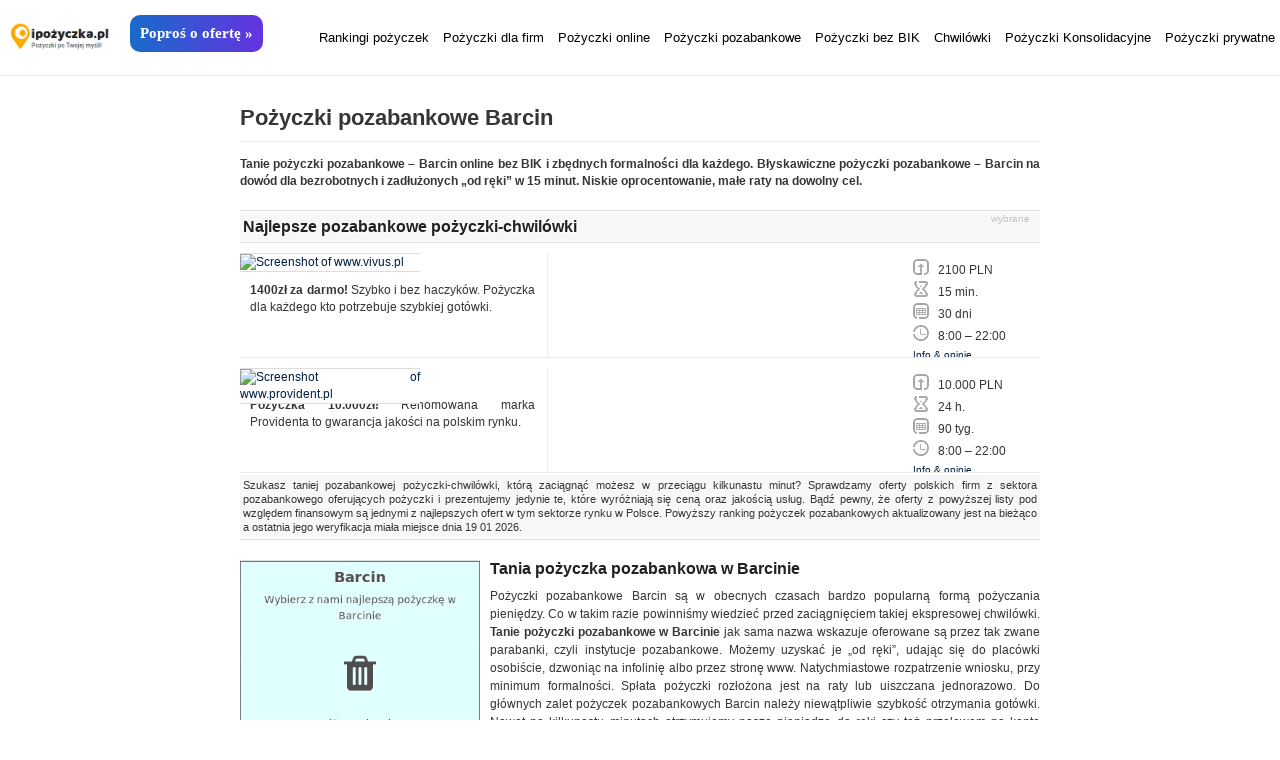

--- FILE ---
content_type: text/html; charset=UTF-8
request_url: https://www.ipozyczka.pl/pozyczki-pozabankowe-barcin/
body_size: 16901
content:
<!DOCTYPE html PUBLIC "-//W3C//DTD XHTML 1.0 Transitional//EN" "http://www.w3.org/TR/xhtml1/DTD/xhtml1-transitional.dtd">
<html xmlns="http://www.w3.org/1999/xhtml" lang="pl-PL">
<head profile="http://gmpg.org/xfn/11">
	<meta http-equiv="Content-Type" content="text/html; charset=UTF-8" />
	<title>Pożyczki pozabankowe Barcin</title>
		<link rel="stylesheet" type="text/css" media="all" href="https://www.ipozyczka.pl/wp-content/themes/zbench/style.css" />
	<link rel="pingback" href="https://www.ipozyczka.pl/xmlrpc.php" />
	<meta name='robots' content='index, follow, max-image-preview:large, max-snippet:-1, max-video-preview:-1' />
	<style>img:is([sizes="auto" i], [sizes^="auto," i]) { contain-intrinsic-size: 3000px 1500px }</style>
	
	<!-- This site is optimized with the Yoast SEO Premium plugin v23.0 (Yoast SEO v25.9) - https://yoast.com/wordpress/plugins/seo/ -->
	<meta name="description" content="Tanie pożyczki pozabankowe - Barcin online bez BIK i zbędnych formalności dla każdego. Błyskawiczne pożyczki pozabankowe - Barcin na dowód dla" />
	<link rel="canonical" href="https://www.ipozyczka.pl/pozyczki-pozabankowe-barcin/" />
	<meta property="og:locale" content="pl_PL" />
	<meta property="og:type" content="article" />
	<meta property="og:title" content="Pożyczki pozabankowe Barcin" />
	<meta property="og:description" content="Tanie pożyczki pozabankowe - Barcin online bez BIK i zbędnych formalności dla każdego. Błyskawiczne pożyczki pozabankowe - Barcin na dowód dla" />
	<meta property="og:url" content="https://www.ipozyczka.pl/pozyczki-pozabankowe-barcin/" />
	<meta property="article:published_time" content="2013-03-31T21:19:21+00:00" />
	<meta property="article:modified_time" content="2015-01-16T21:38:26+00:00" />
	<meta name="author" content="admin" />
	<meta name="twitter:label1" content="Napisane przez" />
	<meta name="twitter:data1" content="admin" />
	<meta name="twitter:label2" content="Szacowany czas czytania" />
	<meta name="twitter:data2" content="3 minuty" />
	<script type="application/ld+json" class="yoast-schema-graph">{"@context":"https://schema.org","@graph":[{"@type":"WebPage","@id":"https://www.ipozyczka.pl/pozyczki-pozabankowe-barcin/","url":"https://www.ipozyczka.pl/pozyczki-pozabankowe-barcin/","name":"Pożyczki pozabankowe Barcin","isPartOf":{"@id":"https://www.ipozyczka.pl/#website"},"datePublished":"2013-03-31T21:19:21+00:00","dateModified":"2015-01-16T21:38:26+00:00","author":{"@id":"https://www.ipozyczka.pl/#/schema/person/ada2dfac3f3aa1ae68fba38f3c2305bf"},"description":"Tanie pożyczki pozabankowe - Barcin online bez BIK i zbędnych formalności dla każdego. Błyskawiczne pożyczki pozabankowe - Barcin na dowód dla","breadcrumb":{"@id":"https://www.ipozyczka.pl/pozyczki-pozabankowe-barcin/#breadcrumb"},"inLanguage":"pl-PL","potentialAction":[{"@type":"ReadAction","target":["https://www.ipozyczka.pl/pozyczki-pozabankowe-barcin/"]}]},{"@type":"BreadcrumbList","@id":"https://www.ipozyczka.pl/pozyczki-pozabankowe-barcin/#breadcrumb","itemListElement":[{"@type":"ListItem","position":1,"name":"Strona główna","item":"https://www.ipozyczka.pl/"},{"@type":"ListItem","position":2,"name":"Pożyczki pozabankowe Barcin"}]},{"@type":"WebSite","@id":"https://www.ipozyczka.pl/#website","url":"https://www.ipozyczka.pl/","name":"","description":"","potentialAction":[{"@type":"SearchAction","target":{"@type":"EntryPoint","urlTemplate":"https://www.ipozyczka.pl/?s={search_term_string}"},"query-input":{"@type":"PropertyValueSpecification","valueRequired":true,"valueName":"search_term_string"}}],"inLanguage":"pl-PL"},{"@type":"Person","@id":"https://www.ipozyczka.pl/#/schema/person/ada2dfac3f3aa1ae68fba38f3c2305bf","name":"admin","image":{"@type":"ImageObject","inLanguage":"pl-PL","@id":"https://www.ipozyczka.pl/#/schema/person/image/","url":"https://secure.gravatar.com/avatar/4d3461a2a09f865e7369ca1c7feb455bdbbef4db3abce8d647f5ae4f65c0ddf1?s=96&d=mm&r=g","contentUrl":"https://secure.gravatar.com/avatar/4d3461a2a09f865e7369ca1c7feb455bdbbef4db3abce8d647f5ae4f65c0ddf1?s=96&d=mm&r=g","caption":"admin"},"url":"https://www.ipozyczka.pl/author/admin/"}]}</script>
	<!-- / Yoast SEO Premium plugin. -->


<link rel="alternate" type="application/rss+xml" title=" &raquo; Kanał z wpisami" href="https://www.ipozyczka.pl/feed/" />
<link rel="alternate" type="application/rss+xml" title=" &raquo; Kanał z komentarzami" href="https://www.ipozyczka.pl/comments/feed/" />
<link rel="alternate" type="application/rss+xml" title=" &raquo; Pożyczki pozabankowe Barcin Kanał z komentarzami" href="https://www.ipozyczka.pl/pozyczki-pozabankowe-barcin/feed/" />
<script type="text/javascript">
/* <![CDATA[ */
window._wpemojiSettings = {"baseUrl":"https:\/\/s.w.org\/images\/core\/emoji\/16.0.1\/72x72\/","ext":".png","svgUrl":"https:\/\/s.w.org\/images\/core\/emoji\/16.0.1\/svg\/","svgExt":".svg","source":{"concatemoji":"https:\/\/www.ipozyczka.pl\/wp-includes\/js\/wp-emoji-release.min.js?ver=6.8.3"}};
/*! This file is auto-generated */
!function(s,n){var o,i,e;function c(e){try{var t={supportTests:e,timestamp:(new Date).valueOf()};sessionStorage.setItem(o,JSON.stringify(t))}catch(e){}}function p(e,t,n){e.clearRect(0,0,e.canvas.width,e.canvas.height),e.fillText(t,0,0);var t=new Uint32Array(e.getImageData(0,0,e.canvas.width,e.canvas.height).data),a=(e.clearRect(0,0,e.canvas.width,e.canvas.height),e.fillText(n,0,0),new Uint32Array(e.getImageData(0,0,e.canvas.width,e.canvas.height).data));return t.every(function(e,t){return e===a[t]})}function u(e,t){e.clearRect(0,0,e.canvas.width,e.canvas.height),e.fillText(t,0,0);for(var n=e.getImageData(16,16,1,1),a=0;a<n.data.length;a++)if(0!==n.data[a])return!1;return!0}function f(e,t,n,a){switch(t){case"flag":return n(e,"\ud83c\udff3\ufe0f\u200d\u26a7\ufe0f","\ud83c\udff3\ufe0f\u200b\u26a7\ufe0f")?!1:!n(e,"\ud83c\udde8\ud83c\uddf6","\ud83c\udde8\u200b\ud83c\uddf6")&&!n(e,"\ud83c\udff4\udb40\udc67\udb40\udc62\udb40\udc65\udb40\udc6e\udb40\udc67\udb40\udc7f","\ud83c\udff4\u200b\udb40\udc67\u200b\udb40\udc62\u200b\udb40\udc65\u200b\udb40\udc6e\u200b\udb40\udc67\u200b\udb40\udc7f");case"emoji":return!a(e,"\ud83e\udedf")}return!1}function g(e,t,n,a){var r="undefined"!=typeof WorkerGlobalScope&&self instanceof WorkerGlobalScope?new OffscreenCanvas(300,150):s.createElement("canvas"),o=r.getContext("2d",{willReadFrequently:!0}),i=(o.textBaseline="top",o.font="600 32px Arial",{});return e.forEach(function(e){i[e]=t(o,e,n,a)}),i}function t(e){var t=s.createElement("script");t.src=e,t.defer=!0,s.head.appendChild(t)}"undefined"!=typeof Promise&&(o="wpEmojiSettingsSupports",i=["flag","emoji"],n.supports={everything:!0,everythingExceptFlag:!0},e=new Promise(function(e){s.addEventListener("DOMContentLoaded",e,{once:!0})}),new Promise(function(t){var n=function(){try{var e=JSON.parse(sessionStorage.getItem(o));if("object"==typeof e&&"number"==typeof e.timestamp&&(new Date).valueOf()<e.timestamp+604800&&"object"==typeof e.supportTests)return e.supportTests}catch(e){}return null}();if(!n){if("undefined"!=typeof Worker&&"undefined"!=typeof OffscreenCanvas&&"undefined"!=typeof URL&&URL.createObjectURL&&"undefined"!=typeof Blob)try{var e="postMessage("+g.toString()+"("+[JSON.stringify(i),f.toString(),p.toString(),u.toString()].join(",")+"));",a=new Blob([e],{type:"text/javascript"}),r=new Worker(URL.createObjectURL(a),{name:"wpTestEmojiSupports"});return void(r.onmessage=function(e){c(n=e.data),r.terminate(),t(n)})}catch(e){}c(n=g(i,f,p,u))}t(n)}).then(function(e){for(var t in e)n.supports[t]=e[t],n.supports.everything=n.supports.everything&&n.supports[t],"flag"!==t&&(n.supports.everythingExceptFlag=n.supports.everythingExceptFlag&&n.supports[t]);n.supports.everythingExceptFlag=n.supports.everythingExceptFlag&&!n.supports.flag,n.DOMReady=!1,n.readyCallback=function(){n.DOMReady=!0}}).then(function(){return e}).then(function(){var e;n.supports.everything||(n.readyCallback(),(e=n.source||{}).concatemoji?t(e.concatemoji):e.wpemoji&&e.twemoji&&(t(e.twemoji),t(e.wpemoji)))}))}((window,document),window._wpemojiSettings);
/* ]]> */
</script>
	<style type="text/css">
	img.wp-smiley,
	img.emoji {
		display: inline !important;
		border: none !important;
		box-shadow: none !important;
		height: 1em !important;
		width: 1em !important;
		margin: 0 0.07em !important;
		vertical-align: -0.1em !important;
		background: none !important;
		padding: 0 !important;
	}
	</style>
	<link rel="https://api.w.org/" href="https://www.ipozyczka.pl/wp-json/" /><link rel="alternate" title="JSON" type="application/json" href="https://www.ipozyczka.pl/wp-json/wp/v2/posts/19669" /><link rel="EditURI" type="application/rsd+xml" title="RSD" href="https://www.ipozyczka.pl/xmlrpc.php?rsd" />
<meta name="generator" content="WordPress 6.8.3" />
<link rel='shortlink' href='https://www.ipozyczka.pl/?p=19669' />
<link rel="alternate" title="oEmbed (JSON)" type="application/json+oembed" href="https://www.ipozyczka.pl/wp-json/oembed/1.0/embed?url=https%3A%2F%2Fwww.ipozyczka.pl%2Fpozyczki-pozabankowe-barcin%2F" />
<link rel="alternate" title="oEmbed (XML)" type="text/xml+oembed" href="https://www.ipozyczka.pl/wp-json/oembed/1.0/embed?url=https%3A%2F%2Fwww.ipozyczka.pl%2Fpozyczki-pozabankowe-barcin%2F&#038;format=xml" />
<style type="text/css">
	.addw2p {
		list-style-type: none;
		list-style-image: none;
	}
</style>
<style type="text/css">.recentcomments a{display:inline !important;padding:0 !important;margin:0 !important;}</style><link rel="icon" href="https://www.ipozyczka.pl/wp-content/uploads/2020/05/cropped-ipozyczka-logo-32x32.png" sizes="32x32" />
<link rel="icon" href="https://www.ipozyczka.pl/wp-content/uploads/2020/05/cropped-ipozyczka-logo-192x192.png" sizes="192x192" />
<link rel="apple-touch-icon" href="https://www.ipozyczka.pl/wp-content/uploads/2020/05/cropped-ipozyczka-logo-180x180.png" />
<meta name="msapplication-TileImage" content="https://www.ipozyczka.pl/wp-content/uploads/2020/05/cropped-ipozyczka-logo-270x270.png" />
	<script type="text/javascript">

  var _gaq = _gaq || [];
  _gaq.push(['_setAccount', 'UA-39488847-1']);
  _gaq.push(['_trackPageview']);

  (function() {
    var ga = document.createElement('script'); ga.type = 'text/javascript'; ga.async = true;
    ga.src = ('https:' == document.location.protocol ? 'https://ssl' : 'http://www') + '.google-analytics.com/ga.js';
    var s = document.getElementsByTagName('script')[0]; s.parentNode.insertBefore(ga, s);
  })();

</script>
<meta name="viewport" content="width=device-width, initial-scale=1, maximum-scale=1">


<link rel="stylesheet" href="https://unpkg.com/purecss@1.0.1/build/pure-min.css" integrity="sha384-oAOxQR6DkCoMliIh8yFnu25d7Eq/PHS21PClpwjOTeU2jRSq11vu66rf90/cZr47" crossorigin="anonymous">
<!--[if lte IE 8]>
    <link rel="stylesheet" href="https://unpkg.com/purecss@1.0.1/build/grids-responsive-old-ie-min.css">
<![endif]-->
<!--[if gt IE 8]><!-->
    <link rel="stylesheet" href="https://unpkg.com/purecss@1.0.1/build/grids-responsive-min.css">
<!--<![endif]-->

<script async src="https://pagead2.googlesyndication.com/pagead/js/adsbygoogle.js?client=ca-pub-5647561530302724"
     crossorigin="anonymous"></script>
	 
	 
	 
</head>

<style>
.l-box {padding-right: 1em;}
.pure-g {margin-bottom:20px;}
.p-card {  display: flex;  min-width: 100%;  overflow-x: auto;}
.p-card img {box-shadow:0 0 5px #eaeaea;margin-bottom:10px;}
.p-card--content {min-width: 220px;  margin: 5px; padding:5px;    background: #fff;    overflow: hidden;    border-radius: 5px;    box-shadow: 0 4px 12px rgba(224,224,224,0.5)}
.p-card--content .read-more {margin:0px;}

/*accordion*/
.accordion {    background-color: #eee;    color: #444;    cursor: pointer;    padding: 18px;    width: 100%;    border: none;    text-align: left;    outline: none;    font-size: 15px;   transition: 0.4s;}
.active, .accordion:hover {    background-color: #ccc; }
.panel {    padding: 0 18px;    display: none;    background-color: white;    overflow: hidden;}
.accordion:after {    content: '\02795'; /* Unicode character for "plus" sign (+) */    font-size: 13px;    color: #777;    float: right;    margin-left: 5px;}
.active:after {    content: "\2796"; /* Unicode character for "minus" sign (-) */}
@media all and (max-width:801px) {
h3.accordion {font-size:11px;padding:10px 5px;}
.accordion:after {font-size:8px;color:#777!important;padding-top:5px;}
.active:after {font-size:8px;color:#777!important;padding-top:5px;}
}

#email-notes, .comment-form-email, .comment-form-url, .comment-form-cookies-consent {display:none!important;}
.form-submit {clear:both!important;}
.comments-area #email, .comments-area #url {display:none;}
</style>

<body data-rsssl=1  id="post-19669" >

	<style>
body {padding-top:80px;}
.nav-bar {width: 100%;background:white!important;border-bottom:1px solid #eaeaea;overflow:hidden;margin-bottom:5px;padding-bottom:10px;position:fixed;z-index:1;top:0;left:0;}
.sitelogo {width:100px;margin:22px 10px 0px 10px;float:left;}
.nav-bar__list-item a {font-size:13px;color:black!important;}
.nav-bar__label {display: block;text-align: center;text-transform: uppercase;width: inherit;width:40px;float:right;font-size:30px;margin:17px 10px 0 0;}
.nav-bar__sub-label::after {content: " +";}
.nav-bar__label,.nav-bar__sub-label {cursor: pointer;}
.nav-bar__list { background:white;  list-style: none;margin:20px 0px 10px 0;float:right;padding: 0;z-index:1;font-size:15px;}
.nav-bar__list,[id^="toggle"] {    display: none;}
[id^="toggle"]:checked + .nav-bar__list {display: block;}
.nav-bar__list-item {display: block;}
.nav-bar__link,.nav-bar__sub-label {display: block;padding: 10px 5px;text-decoration: none;word-wrap: break-word;}
@media all and (min-width : 992px) {
.nav-bar > .nav-bar__label {display: none;}
.nav-bar > .nav-bar__list {display: block;}
.nav-bar > .nav-bar__list > .nav-bar__list-item {display: inline-block;position: relative;}
.nav-bar__list-item .nav-bar__list {position: absolute;}
}



.tab_offers {margin:0 auto;float:left;margin:15px 0 0 10px;position:relative;}
.tab_offers a {background: linear-gradient(to right,#196BCA ,#6433E0); background-color: #196BCA; color: #fff; font-family: Trebuchet MS; font-size: 15px; font-weight: 800; font-style: normal;text-decoration: none;padding:10px; border: 0px solid #000; border-radius: 10px; display: inline-flex; justify-content: center; align-items: center; margin:0px;}
</style>


</style>



<nav class="nav-bar">
<div>
<a href="/" title="iPozyczka.pl - pożyczki chwilówki pozabankowe - bez BIK - przez internet" rel="home"><img src="/wp-content/uploads/2020/05/ipozyczka-logo.png" class="sitelogo" alt="Pożyczki - chwilówki pozabankowe - bez BIK - przez internet"></a>
</div>



<div class="tab_offers">
<a href="/create_1/" class="tab_offers">Poproś o ofertę &raquo;</a>
</div>



<label for="toggle" class="nav-bar__label">☰</label>
<input type="checkbox" id="toggle" class="nav-bar__toggle">

<ul class="nav-bar__list">
<li class="nav-bar__list-item"><a href="/teksty/rankingi/" class="nav-bar__link" title="Ranking pożyczek">Rankingi pożyczek</a></li>
<li class="nav-bar__list-item"><a href="/firma/" class="nav-bar__link" title="Pożyczki dla firm" >Pożyczki dla firm</a></li>
<li class="nav-bar__list-item"><a href="/online/" class="nav-bar__link" title="Pożyczki online" >Pożyczki online</a></li>
<li class="nav-bar__list-item"><a href="/szybkie-pozyczki-pozabankowe/" class="nav-bar__link" title="Pożyczki pozabankowe">Pożyczki pozabankowe</a></li>	
<li class="nav-bar__list-item"><a href="/pozyczka-bez-bik-i-zaswiadczen-przez-internet/" class="nav-bar__link" title="Pożyczka bez BIK">Pożyczki bez BIK</a></li>
<li class="nav-bar__list-item"><a href="/chwilowki-przez-internet/" class="nav-bar__link" title="Chwilówki przez internet">Chwilówki</a></li>
<li class="nav-bar__list-item"><a href="/pozyczka-konsolidacyjna-bez-bik-i-pozyczki-oddluzeniowe/" class="nav-bar__link" title="Pożyczka konsolidacyjna - oddłużeniowa">Pożyczki Konsolidacyjne</a></li>
<li class="nav-bar__list-item"><a href="/szybkie-pozyczki-prywatne-bez-bik/" class="nav-bar__link" title="Pożyczki prywatne">Pożyczki prywatne</a></li>	
</ul>


</nav>


<div id="wrapper"><div id="content" style="width:100%;max-width:800px;margin:0 auto;float:unset;">
<div style="width:100%;" class="post-single post-19669 post type-post status-publish format-standard hentry category-pozyczki-pozabankowe-m" id="post-19669"><!-- post div -->
   
<h1 class="title">Pożyczki pozabankowe Barcin</h1>
<div class="clear"></div>
<div class="entry">
<div class="descrp">Tanie pożyczki pozabankowe &#8211; Barcin online bez BIK i zbędnych formalności dla każdego. Błyskawiczne pożyczki pozabankowe &#8211; Barcin na dowód dla bezrobotnych i zadłużonych &#8222;od ręki&#8221; w 15 minut. Niskie oprocentowanie, małe raty na dowolny cel.</div>
<div class="oferta">
<span style="color:#c0c0c0;font-size:10px;float:right;margin-right:10px;">wybrane</span>
<div class="h"><h2> Najlepsze pozabankowe pożyczki-chwilówki</h2></div>
<div class="ofertainclud">
<a onmousedown="this.href='https://direct.money.pl/o/salechannel.php?idSaleChannel=1409&#038;idDistributor=341'"  href="https://www.vivus.pl" rel="nofollow" target="_blank"></a>
<div class="browser-shot alignnone"><a href="https://www.vivus.pl" ><img fetchpriority="high" decoding="async" src="https://s0.wp.com/mshots/v1/https%3A%2F%2Fwww.vivus.pl?w=180&#038;h=450" alt="Screenshot of www.vivus.pl" width="180" height="450" class="alignnone" /></a></div>
<div class="ofertainludtxt">
<h3>VIVUS.PL</h3>
<span><span class="txtbold">1400zł za darmo!</span> Szybko i bez haczyków. Pożyczka dla każdego kto potrzebuje szybkiej gotówki.</span>
<div class="zap">Wniosek na VIVUS.PL &raquo;</div>
</div>
<div class="ofertainludlead">
<ul>
<li>
<div><img decoding="async" src="/wp-content/uploads/2013/06/su.png" alt="maksymalna kwota pożyczki" /></div>
<div>
<span>2100 PLN</span>
</div>
</li>
<li>
<div><img decoding="async" src="/wp-content/uploads/2013/06/bus.png" alt="okres oczekiwania na pożyczkę" /></div>
<div>
<span>15 min.</span>
</div>
</li>
<li>
<div><img decoding="async" src="/wp-content/uploads/2013/06/ka.png" alt="maksymalny okres spłaty pożyczki" /></div>
<div>
<span>30 dni</span>
</div>
</li>
<li>
<div><img decoding="async" src="/wp-content/uploads/2013/06/cloc.png" alt="godziny działania firmy" /></div>
<div>
<span>8:00 &#8211; 22:00</span>
</div>
</li>
<li><div><small><a href="/najlepsze-szybkie-pozyczki-internetowe-z-vivus-pl/" rel="nofollow" target="_blank">Info &#038; opinie</a></small></div></li>
</ul>
</div>
</div>
<div class="ofertainclud">
<a onmousedown="this.href='https://direct.money.pl/o/salechannel.php?idSaleChannel=449&#038;idDistributor=341'" href="https://www.provident.pl" rel="nofollow" target="_blank"></a>
<div class="browser-shot alignnone"><a href="https://www.provident.pl" ><img decoding="async" src="https://s0.wp.com/mshots/v1/https%3A%2F%2Fwww.provident.pl?w=180&#038;h=450" alt="Screenshot of www.provident.pl" width="180" height="450" class="alignnone" /></a></div>
<div class="ofertainludtxt">
<h3>Provident</h3>
<span><span class="txtbold">Pożyczka 10.000zł!</span> Renomowana marka Providenta to gwarancja jakości na polskim rynku.</span>
<div class="zap">Wniosek w Providencie &raquo;</div>
</div>
<div class="ofertainludlead">
<ul>
<li>
<div><img decoding="async" src="/wp-content/uploads/2013/06/su.png" alt="maksymalna kwota pożyczki" /></div>
<div>
<span>10.000 PLN</span>
</div>
</li>
<li>
<div><img decoding="async" src="/wp-content/uploads/2013/06/bus.png" alt="okres oczekiwania na pożyczkę" /></div>
<div>
<span>24 h.</span>
</div>
</li>
<li>
<div><img decoding="async" src="/wp-content/uploads/2013/06/ka.png" alt="maksymalny okres spłaty pożyczki" /></div>
<div>
<span>90 tyg.</span>
</div>
</li>
<li>
<div><img decoding="async" src="/wp-content/uploads/2013/06/cloc.png" alt="godziny działania firmy" /></div>
<div>
<span>8:00 &#8211; 22:00</span>
</div>
</li>
<li><div><small><a href="/provident-najbardziej-profesjonalna-firma-pozyczkowa-tych-czasow/" rel="nofollow" target="_blank">Info &#038; opinie</a></small></div></li></ul>
</div>
</div>
<div class="ofertadsp"><p>Szukasz taniej pozabankowej pożyczki-chwilówki, którą zaciągnąć możesz w przeciągu kilkunastu minut?
Sprawdzamy oferty polskich firm z sektora pozabankowego oferujących pożyczki i prezentujemy jedynie te, które wyróżniają się ceną oraz jakością usług.
Bądź pewny, że oferty z powyższej listy pod względem finansowym są jednymi z najlepszych ofert w tym sektorze rynku w Polsce.
Powyższy ranking pożyczek pozabankowych aktualizowany jest na bieżąco a ostatnia jego weryfikacja miała miejsce dnia 19 01 2026.</p></div>
</div>
<img decoding="async" src="https://www.ipozyczka.pl/wp-content/uploads/cat/ads/1/Barcin.gif" alt="Barcin" class="adsimg">

<h2>Tania pożyczka pozabankowa w Barcinie</h2>
<p>Pożyczki pozabankowe Barcin są w obecnych czasach bardzo popularną formą pożyczania pieniędzy. Co w takim razie powinniśmy wiedzieć przed zaciągnięciem takiej ekspresowej chwilówki. <strong>Tanie pożyczki pozabankowe w Barcinie</strong> jak sama nazwa wskazuje oferowane są przez tak zwane parabanki, czyli instytucje pozabankowe. Możemy uzyskać je &#8222;od ręki&#8221;, udając się do placówki osobiście, dzwoniąc na infolinię albo przez stronę www. Natychmiastowe rozpatrzenie wniosku, przy minimum formalności. Spłata pożyczki rozłożona jest na raty lub uiszczana jednorazowo. Do głównych zalet pożyczek pozabankowych Barcin należy niewątpliwie szybkość otrzymania gotówki. Nawet po kilkunastu minutach otrzymujemy nasze pieniądze do ręki czy też przelewem na konto bankowe.</p>

<table id="wniosek">
<tr><td><img decoding="async" src="/wp-content/uploads/cat/timg/Barcin-h.gif" alt="wniosek o pożyczkę Barcin"></td><td>np:</td></tr>
<tr><td><img decoding="async" src="/wp-content/uploads/cat/timg/Barcin-1.gif" alt="kwota np. 900zł"></td><td>7500 zł</td></tr>
<tr><td><img decoding="async" src="/wp-content/uploads/cat/timg/Barcin-2.gif" alt="cel pożyczki np. zakup komputera"></td><td>naprawa auta</td></tr>
<tr><td><img decoding="async" src="/wp-content/uploads/cat/timg/Barcin-3.gif" alt="okres np. 1msc"></td><td>14 msc.</td></tr>
<tr><td><img decoding="async" src="/wp-content/uploads/cat/timg/Barcin-4.gif" alt="dochód 7600 / 29000 zł"></td><td>6300 / 8500 zł</td></tr>
<tr><td><img decoding="async" src="/wp-content/uploads/cat/timg/Barcin-5.gif" alt="Barcin konto TAK"></td><td>NIE</td></tr>
<tr><td><img decoding="async" src="/wp-content/uploads/cat/timg/Barcin-6.gif" alt="kujawsko-pomorskie"></td><td>kujawsko-pomorskie</td></tr>
<tr><td><img decoding="async" src="/wp-content/uploads/cat/timg/Barcin-13.gif" alt="Barcin"></td><td>Barcin</td></tr>
<tr><td><img decoding="async" src="/wp-content/uploads/cat/timg/Barcin-7.gif" alt="Barcin praca na czarno"></td><td>praca na czarno</td></tr>
<tr><td><img decoding="async" src="/wp-content/uploads/cat/timg/Barcin-9.gif" alt="wiek 56 lat"></td><td>74 lat</td></tr>
<tr><td><img decoding="async" src="/wp-content/uploads/cat/timg/Barcin-10.gif" alt="pleć Kobietawykszt. średnie"></td><td>Kobietawykszt. techniczne</td></tr>
<tr><td><img decoding="async" src="/wp-content/uploads/cat/timg/Barcin-11.gif" alt="zobowiązania "></td><td>kredyt 1550 zł</td></tr>
<tr><td><img decoding="async" src="/wp-content/uploads/cat/timg/Barcin-12.gif" alt="TAK bik"></td><td>NIE 306pkt.</td></tr>
</table>

<p>
Procedury, jakie jesteśmy zobligowani spełnić są bardzo uproszczone i dodatkowo zajmują naprawdę niewiele czasu. Wystarczy dowód tożsamości oraz podpis na umowie. Nie trzeba nawet posiadać odpowiedniej historii kredytowej. Mnóstwo osób miało w przeszłości problemy ze zwrotem swych kredytów, i dlatego zostali uwzględnieni w BIK. Takim ludziom klasyczny bank nie udzieli jakiegokolwiek kredytu. Dlatego <strong>pożyczki pozabankowe bez BIK Barcin</strong> są tak bardzo atrakcyjne dla Polaków. Osoby bezrobotne, nie mające comiesięcznych zysków mogą też starać się o pożyczkę pozabankową Barcin. Nieposiadanie odpowiedniej zdolności kredytowej nie nie stanowi przeszkody, żeby uzyskać tak ważne wsparcie finansowe w sytuacji kryzysowej.</p>

<h2>Pożyczki pozabankowe &#8211; Barcin</h2>
<p>Pożyczki pozabankowe Barcin z pewnością mają mnóstwo korzyści. Aczkolwiek zawsze trzeba poznać tą drugą stronę medalu. Miejmy świadomość, że z chwilówek pozabankowych Barcin należy korzystać tylko w sytuacjach kryzysowych.</p>

<img decoding="async" src="/wp-content/uploads/cat/917/2/Barcin.gif" id="profilimg" alt="pozabankowe Barcin">

<p>Jeśli będziemy nieodpowiedzialni, weźmiemy parę pożyczek, których nie będziemy oddawać na czas, najprawdopodobniej nie ominie nas wizyta firmy windykacyjnej w mieszkaniu. Dlatego niejednokrotnie agencje pozabankowe rekompensują sobie takie ryzyko oraz wysoko oprocentowują chwilówki. Zatem przed wzięciem jakiejś chwilówki pozabankowej Barcin ustalmy łączny oraz rzeczywisty jej koszt, włącznie ze wszelkimi opłatami oraz kosztami. Pamiętajmy, że parabanki nie podlegają kontroli Komisji Nadzoru Finansowego. Nie muszą stosować się do przepisów prawa bankowego. Wskutek tego mają możliwość dowolnie ustalać wysokość oprocentowania oferowanych produktów finansowych. W tej sytuacji odpowiednim wyjściem jest porównanie paru propozycji pożyczek pozabankowych Barcin. Poprośmy o symulację kosztów pożyczki dla podobnych parametrów. Skorzystajmy z kalkulatorów kredytowych, jak i rankingów pożyczek, dostępnych w sieci. Pamiętajmy, żeby bardzo dokładnie czytać warunki umowy. <strong>Pożyczka pozabankowa Barcin</strong> to doskonałe rozwiązanie, jeśli poznamy wszystkie zapisy umowy, wybierzemy najlepszą ofertę dostępną na naszym rynku jak również będziemy oddawać raty terminowo.</p><hr>
<script async src="//pagead2.googlesyndication.com/pagead/js/adsbygoogle.js"></script>
<!-- IP-dopasowana_tresc -->
<ins class="adsbygoogle"
     style="display:block"
     data-ad-client="ca-pub-5647561530302724"
     data-ad-slot="1733827168"
     data-ad-format="autorelaxed"></ins>
<script>
(adsbygoogle = window.adsbygoogle || []).push({});
</script>


</div><!-- END entry -->
	
	<div>
<div class="underl">
<div class="divcomh3"></div>
<h3>Wybrane</h3>
<div class="divcomh3"></div>
<ul>
<li><a href="/pozyczka-bez-posrednikow/">Pożyczka bez pośredników i dodatkowych opłat</a></li>
<li><a href="/udziele-pozyczki-prywatnej-na-niski-procent/">Udzielę pożyczki prywatnej na niski procent</a></li>
<li><a href="/sprawdz-ranking-pozyczek-chwilowek-2024-rok/">Sprawdź ranking pożyczek chwilówek – 2024 rok</a></li>
<li><a href="/pozyczki-prywatne-od-18-lat/">Pożyczki prywatne od 18 lat</a></li>
<li><a href="/pozyczki-prywatne-na-procent/">Pożyczki prywatne na procent</a></li>
<li><a href="/pozyczki-prywatne-forum/">Pożyczki prywatne forum</a></li>
<li><a href="/pozyczka-pozabankowa-prywatna/">Pożyczka pozabankowa prywatna</a></li>
<li><a href="/pozyczka-pozabankowa-dla-nowych-firm/">Pożyczka pozabankowa dla nowych firm</a></li>
<li><a href="/pozyczka-hipoteczna-na-splate-komornika/">Pożyczka hipoteczna na spłatę komornika</a></li>
<li><a href="/pozyczka-hipoteczna-na-remont/">Pożyczka hipoteczna na remont</a></li>
<li><a href="/pozyczka-hipoteczna-na-oswiadczenie/">Pożyczka hipoteczna na oświadczenie</a></li>
<li><a href="/chwilowki-szybkie-pozyczki-gotowkowe/">Chwilówki szybkie pożyczki gotówkowe</a></li>
<li><a href="/pozyczka-gotowkowa-z-gwarancja-najnizszego-oprocentowania/">Pożyczka gotówkowa z gwarancja najniższego oprocentowania</a></li>
<li><a href="/pozyczka-gotowkowa-dzialalnosc-gospodarcza/">Pożyczka gotówkowa działalność gospodarcza</a></li>
<li><a href="/pozyczki-hipoteczne-dla-emerytow/">Pożyczki hipoteczne dla emerytów</a></li>
<li><a href="/pozyczki-pod-zastaw-nieruchomosci-bez-bik/">Pożyczki pod zastaw nieruchomości bez BIK</a></li>
<li><a href="/pozyczka-spolecznosciowa-przez-internet/">Pożyczka społecznościowa przez Internet</a></li>
<li><a href="/pozyczka-na-dowod-dla-firm/">Pożyczka na dowód dla firm</a></li>
<li><a href="/pozyczka-hipoteczna-online/">Pożyczka hipoteczna online</a></li>
<li><a href="/pozyczka-hipoteczna-dla-firm/">Pożyczka hipoteczna dla firm</a></li>
</ul>
</div>
<div class="underr">
<div class="divcomh3"></div>
<h3>Wybrane artykuły</h3>
<div class="divcomh3"></div>
<ul id="menu-boczne" class="menu">
<li><a title="nowe parabanki" href="/nowe-firmy-pozyczkowe-wzbogacaja-polski-rynek-finansowy/">Nowe firmy pożyczkowe</a></li>
<li><a title="na co mamy zwrócić uwagę biorąc pożyczkę" href="/na-co-uwazac-przy-zaciaganiu-pozyczek-pozabankowych/">Na co uważać biorąc pożyczkę</a></li>
<li><a title="Najlepsze oferty pożyczek pozabankowych" href="/najlepsze-oferty-pozyczek-pozabankowych/">Najlepsze oferty pożyczek</a></li>
<li><a title="polecane parabanki" href="/polecane-firmy-pozyczkowe/">Polecane firmy pożyczkowe</a></li>
</ul>
</div>
</div>
	
	
	
   
<!-- You can start editing here. -->

	
		<div class="divcomh3"></div>
		<h3 class="comh3">Komentarze</h3>
		<ol class="commentlist" id="thecomments">
				
<li class="comment even thread-even depth-1" id="li-comment-4630">
	<div id="comment-4630">
		<div class="comment-author vcard">
			<cite class="fn">ilona</cite>
			<span class="comment-meta commentmetadata"><a href="https://www.ipozyczka.pl/pozyczki-pozabankowe-barcin/#comment-4630">2 lipca 2013 w 12:33</a></span>
		</div>
		<div class="comment-text">
			<p>witajcie wszyscy pilnie potrzebuję pożyczki a chodzi o kwotę 4,300zł na  15m. na spłatę moich wszystkich pożyczek. Mogę płacić 200ZL na msc. Pracuję w Barcinie nielegalnie a także nie posiadam legalnych źródeł dochodu. Proszę o poważne oferty i propozycje.<br />
Pzdr</p>
					</div>
		<div class="reply">
			<a rel="nofollow" class="comment-reply-link" href="#comment-4630" data-commentid="4630" data-postid="19669" data-belowelement="comment-4630" data-respondelement="respond" data-replyto="Odpowiedz użytkownikowi ilona" aria-label="Odpowiedz użytkownikowi ilona">Odpowiedz</a>		</div>
	</div>

</li><!-- #comment-## -->
		</ol>
		<div class="navigation"></div>

		<div id="respond" class="comment-respond">
		<h3 id="reply-title" class="comment-reply-title">Zostaw komentarz <small><a rel="nofollow" id="cancel-comment-reply-link" href="/pozyczki-pozabankowe-barcin/#respond" style="display:none;"><small>Anuluj odpowiedź</small></a></small></h3><form action="https://www.ipozyczka.pl/wp-comments-post.php" method="post" id="commentform" class="comment-form"><p class="comment-form-comment"><textarea autocomplete="new-password"  placeholder="Wpisz treść wiadomości" aria-required="true" rows="4" cols="45" id="e466f84a7a"  name="e466f84a7a"   onkeydown="if(event.ctrlKey){if(event.keyCode==13){document.getElementById('submit').click();return false}};"></textarea><textarea id="comment" aria-label="hp-comment" aria-hidden="true" name="comment" autocomplete="new-password" style="padding:0 !important;clip:rect(1px, 1px, 1px, 1px) !important;position:absolute !important;white-space:nowrap !important;height:1px !important;width:1px !important;overflow:hidden !important;" tabindex="-1"></textarea><script data-noptimize>document.getElementById("comment").setAttribute( "id", "ad0d51917c9499c06094360031108f36" );document.getElementById("e466f84a7a").setAttribute( "id", "comment" );</script></p><p class="comment-form-author"><input id="author" name="author" type="text" value="" size="30" placeholder="Podaj swoje imię" /> </p>
<p class="comment-form-email"><input id="email" name="email" type="text" value="" size="30" placeholder="Podaj e-mail (nie będzie widoczny)" /></p>
<p class="form-submit"><input name="submit" type="submit" id="submit" class="submit" value="Wyślij" /> <input type='hidden' name='comment_post_ID' value='19669' id='comment_post_ID' />
<input type='hidden' name='comment_parent' id='comment_parent' value='0' />
</p></form>	</div><!-- #respond -->
		
   <div id="underporady" class="pp">
<h3>Polecane artykuły</h3>
<ul class="ul-addw2p ul-addw2p-all-pp">
<li>please set some widgets to show from Appearance -> Widgets.</li>
</ul>
</div>
</div><!-- END post -->
</div><!--content-->
<div style="clear:both;"></div>
</div><!--wrapper-->
<div class="clear"></div>
<style>
/* STYLES SPECIFIC TO FOOTER  */
.footer {
  width: 100%;
  position: relative;
  height: auto;
border-top:1px solid #eaeaea;
margin-top:70px;padding-top:35px;

}
.footer .col {
  width: 190px;
  height: auto;
  float: left;
  box-sizing: border-box;
  -webkit-box-sizing: border-box;
  -moz-box-sizing: border-box;
  padding: 0px 20px 20px 20px;
}
.footer .col-2x {width:320px}
.footer .col h3 {
  margin: 0;
  padding: 0;
  font-family: inherit;
  font-size: 12px;
  line-height: 17px;
  padding: 20px 0px 5px 0px;

  font-weight: normal;
  text-transform: uppercase;
  letter-spacing: 0.250em;
}
.footer .col ul {
  list-style-type: none;
  margin: 0;
  padding: 0;
}
.footer .col ul li {

  font-size: 14px;
  font-family: inherit;
  padding: 5px 0px 5px 0px;
  cursor: pointer;
  transition: .2s;
  -webkit-transition: .2s;
  -moz-transition: .2s;
}


.footer .col ul li:hover {

  transition: .1s;
  -webkit-transition: .1s;
  -moz-transition: .1s;
}
.clearfix {
  clear: both;
}
@media only screen and (min-width: 1280px) {
  .contain {
    width: 1200px;
    margin: 0 auto;
  }
}

@media only screen and (max-width: 950px) {
.footer .col {width: 33%;}
.footer .col h4 {font-size: 14px;}
.footer .col ul li {font-size: 13px;}

}
@media only screen and (max-width: 500px) {
.footer .col {width: 50%;}
.footer .col-2x {width: 100%;}
.footer .col h4 {font-size: 14px;}
.footer .col ul li {font-size: 13px;}
}
@media only screen and (max-width: 340px) {
  .footer .col {
    width: 100%;
  }

}
</style>	


<style>




#create_beta {border:5px solid #eaeaea;padding:10px;border-radius:10px;}

#create_beta::before {content: "To jest wersja beta aplikacji. Może nie działać poprawnie.";display: inline-block;height: 15px;color:pink;}

.create_link {background: linear-gradient(to right, #196BCA, #6433E0);background-color: #196BCA;font-size: 18px;font-weight: 800;text-decoration: none;padding: 14px 15px;border-radius: 10px;display:inherit;justify-content: center;align-items: center;margin: 10px;width:150px;margin:0 auto;color:white!important;text-align:center;}
.create_link:hover {text-decoration: none!important;}

.progress {
  padding: 6px;
  background: rgba(0, 0, 0, 0.25);
  border-radius: 6px;
  box-shadow: inset 0 1px 2px rgba(0, 0, 0, 0.25), 0 1px rgba(255, 255, 255, 0.08);
}

.progress-bar {	
  height: 18px;
	background-color: #ee303c;  
  border-radius: 4px; 
  transition: 0.4s linear;  
  transition-property: width, background-color;    
}

.progress-striped .progress-bar { 	
  background-color: #FCBC51; 
  width: 100%; 
  background-image: linear-gradient(
        45deg, rgb(252,163,17) 25%, 
        transparent 25%, transparent 50%, 
        rgb(252,163,17) 50%, rgb(252,163,17) 75%,
        transparent 75%, transparent); 
  animation: progressAnimationStrike 6s;
}

@keyframes progressAnimationStrike {
     from { width: 0 }
     to   { width: 100% }
}










        /* Define the keyframes for the animation */
        @keyframes showElement {
            from {
                opacity: 0;
            }
            to {
                opacity: 1;
            }
        }

        /* Initially hide the element */
        .create_link {
            opacity: 0;
            animation: showElement 1s forwards;
            animation-delay: 5s; /* Delay the animation by 5 seconds */
        }


.create_link0 {background: linear-gradient(to right, #196BCA, #6433E0);background-color: #196BCA;font-size: 18px;font-weight: 800;text-decoration: none;padding: 14px 15px;border-radius: 10px;display:inherit;justify-content: center;align-items: center;margin: 10px;width:150px;margin:0 auto;color:white!important;text-align:center;}


</style>


	
<footer role="contentinfo">
<!-- FOOTER START -->
<div class="footer">



<div class="col col-2x">
<h3>Polecane</h3>
<ul>
<li><a href="/pozyczka-z-komornikiem/" title="Pożyczka z komornikiem">Pożyczka z komornikiem</a></li>
</ul>
<h3>Online</h3>
<ul>
<li><a href="/pozyczka-online-bez-bik-pozyczki-on-line-dla-zadluzonych/" title="Pożyczka online">Pożyczka online</a></li>
<li><a href="/chwilowka-online/" title="Chwilówki online">Chwilówki online</a></li>
</ul>
<h3>Pożyczki</h3>
<ul>
<li><a href="/szybkie-pozyczki-pozabankowe/" title="Pożyczki pozabankowe">Pożyczki pozabankowe</a></li>	
<li><a href="/pozyczka-bez-bik-i-zaswiadczen-przez-internet/" title="Pożyczka bez BIK">Pożyczka bez BIK</a></li>
<li><a href="/pozyczki-chwilowki-przez-internet-100-online/" title="Pożyczka przez internet">Pożyczka przez internet</a></li>
<li><a href="/szybka-pozyczka-bez-bik-od-reki-i-bez-zaswiadczen/" title="Szybka pożyczka">Szybka pożyczka</a></li>
<li><a href="/pozyczka-na-dowod-osobisty-bez-zaswiadczen/" title="Pożyczka na dowód">Pożyczka na dowód</a></li>
<li><a href="/pozyczki-chwilowki/" title="Pożyczki chwilówki">Pożyczki chwilówki</a></li>
<li><a href="/szybkie-pozyczki-prywatne-bez-bik/" title="Pożyczki prywatne">Pożyczki prywatne</a></li>
<li><a href="/pozyczka-hipoteczna/" title="Pożyczka hipoteczna">Pożyczka hipoteczna</a></li>
<li><a href="/szybka-pozyczka-sms-bez-bik/" title="Pożyczka SMS">Pożyczka SMS</a></li>
<li><a href="/najlepsza-pozyczka-gotowkowa/" title="Pożyczka gotówkowa">Pożyczka gotówkowa</a></li>
<li><a href="/pozyczki-dla-zadluzonych-bez-bik/" title="Pożyczki dla zadłużonych">Pożyczki dla zadłużonych</a></li>
<li><a href="/pozyczka-bez-zaswiadczen/" title="Pożyczka bez zaświadczeń">Pożyczka bez zaświadczeń</a></li>
<li><a href="/pozyczka-ekspresowa-przez-internet-bez-bik/" title="Pożyczka ekspresowa">Pożyczka ekspresowa</a></li>
<li><a href="/pozyczka-konsolidacyjna-bez-bik-i-pozyczki-oddluzeniowe/" title="Pożyczka konsolidacyjna - oddłużeniowa">Pożyczka konsolidacyjna - oddłużeniowa</a></li>
</ul>

<h3>Chwilówki</h3>
<ul>
<li><a href="/chwilowki-przez-internet/" title="Chwilówki przez internet">Chwilówki przez internet</a></li>
<li><a href="/chwilowki-bez-bik/" title="Chwilówki bez BIK">Chwilówki bez BIK</a></li>
<li><a href="/chwilowki-sms/" title="Chwilówki SMS">Chwilówki SMS</a></li>
<li><a href="/szybka-chwilowka/" title="Szybka chwilówka">Szybka chwilówka</a></li>
<li><a href="/chwilowki-na-dowod/" title="Chwilówka na dowód">Chwilówka na dowód</a></li>
<li><a href="/chwilowka-bez-zaswiadczen/" title="Chwilówka bez zaświadczeń">Chwilówka bez zaświadczeń</a></li>
<li><a href="/chwilowki-dla-zadluzonych/" title="Chwilówki dla zadłużonych">Chwilówki dla zadłużonych</a></li>
<li><a href="/chwilowki-pozabankowe/" title="Chwilówki pozabankowe">Chwilówki pozabankowe</a></li>
<li><a href="/chwilowki-z-komornikiem/" title="Chwilówki z komornikiem">Chwilówki z komornikiem</a></li>
<li><a href="/chwilowka-od-reki/" title="Chwilówka od ręki">Chwilówka od ręki</a></li>
<li><a href="/chwilowki-dla-bezrobotnych/" title="Chwilówki dla bezrobotnych">Chwilówki dla bezrobotnych</a></li>
<li><a href="/chwilowki-od-18-lat/" title="Chwilóki od 18 lat">Chwilówki od 18 lat</a></li>
<li><a href="/chwilowki-na-telefon/" title="Chwilówki na telefon">Chwilówki na telefon</a></li>
<li><a href="/chwilowki-w-15-minut/" title="Chwilówki w 15 minut">Chwilówki w 15 minut</a></li>
<li><a href="/chwilowki-dla-osob-zadluzonych-nawet-z-komornikiem/" title="Dla zadłużonych z komornikiem">Dla zadłużonych z komornikiem</a></li>
</ul>

</div>





<div class="col  col-2x">

<h3>Pożyczki dla Ciebie</h3>
<ul>
<li><a href="/pozyczki-pod-zastaw-nieruchomosci-mieszkania-samochodu/" title="Pożyczki pod zastaw nieruchomości-mieszkania-samochodu">Pożyczki pod zastaw</a></li>
<li><a href="/pozyczka-od-reki-szybkie-pozyczki-od-zaraz/" title="Pożyczka od ręki - szybkie pożyczki od zaraz">Pożyczka od ręki</a></li>
<li><a href="/pozyczka-dla-bezrobotnych/" title="Pożyczka dla bezrobotnych">Pożyczka dla bezrobotnych</a></li>
<li><a href="/pozyczki-dla-firm-bez-bik-u/" title="Pożyczki dla firm bez BIK-u">Pożyczki dla firm</a></li>
<li><a href="/pozyczka-na-telefon/" title="Pożyczka na telefon">Pożyczka na telefon</a></li>
<li><a href="/pozyczka-na-samochod/" title="Pożyczka na samochód">Pożyczka na samochód</a></li>
<li><a href="/pozyczka-mieszkaniowa/" title="Pożyczka mieszkaniowa">Pożyczka mieszkaniowa</a></li>
<li><a href="/pozyczka-w-15-minut-najszybsza-pozyczka-w-polsce-5-minut/" title="Pożyczka w 15 minut - najszybsza pożyczka w Polsce 5 minut">Pożyczka w 15 minut</a></li>
<li><a href="/pozyczka-z-dostawa-do-domu-pozyczki-u-klienta-w-domu/" title="Pożyczka z dostawą do domu - pożyczki u klienta w domu">Pożyczka do domu</a></li>
<li><a href="/mala-szybka-pozyczka-bez-bik-online/" title="Mała pożyczkat">Mała pożyczka</a></li>
<li><a href="/pozyczki-dla-rolnikow/" title="Pożyczki dla rolników">Pożyczki dla rolników</a></li>
<li><a href="/pozyczka-na-pit-11/" title="Pożyczka na PIT-11">Pożyczka na PIT-11</a></li>
<li><a href="/pozyczki-dla-18-i-19-lat-na-dowod-osobisty-przez-internet/" title="Pożyczka 18 lat">Pożyczka od 18 lat</a></li>
<li><a href="/pozyczka-z-bik/" title="Pożyczka z BIK">Pożyczka z BIK</a></li>
<li><a href="/pozyczki-dla-emerytow-i-rencistow-bez-bik-i-ograniczen-wiekowych/" title="Pożyczki dla emerytów i rencistów - bez BIK i ograniczeń wiekowych">Pożyczki dla emerytów</a></li>
<li><a href="/pozyczka-na-juz/" title="Pożyczka na już">Pożyczka na już</a></li>
<li><a href="/pozyczka-na-procent/" title="Pożyczka na procent">Pożyczka na procent</a></li>
<li><a href="/pozyczka-na-wakacje/" title="Pożyczka na wakacje">Pożyczka na wakacje</a></li>
<li><a href="/pozyczka-na-remont-domu-lub-mieszkania/" title="Pożyczka na remont domu lub mieszkania">Pożyczka na remont</a></li>
<li><a href="/pozyczka-na-budowe-domu/" title="Pożyczka na budowę domu">Pożyczka na budowę domu</a></li>
<li><a href="/trudne-pozyczki-dla-zadluzonych-bez-bik/" title="Trudne pożyczki dla zadłużonych bez BIK">Trudne pożyczki</a></li>
<li><a href="/pozyczka-dla-mlodych-malzenstw/" title="Pożyczka dla młodych małżeństw">Pożyczka dla młodych małżeństw</a></li>
<li><a href="/pozyczki-bez-zdolnosci-kredytowej/" title="Pożyczki bez zdolności kredytowej">Pożyczki bez zdolności kredytowej</a></li>
<li><a href="/pozyczki-na-oswiadczenie/" title="Pożyczki na oświadczenie">Pożyczki na oświadczenie</a></li>
<li><a href="/pozyczki-pod-weksel-na-weksel/" title="Pożyczki pod weksel">Pożyczki pod weksel</a></li>
</ul>
<h3>Sekcja dla zadłużonych</h3>
<ul>
<li><a title="Gdzie pożyczać pieniądze" href="/pozyczka-bez-sprawdzania-bik-i-krd-gdzie-pozyczac-pieniadze/">Gdzie pożyczać pieniądze</a></li>
<li><a title="Prywatne bez BIK" href="/pozyczki-prywatne-bez-bik-i-krd-rowniez-dla-zadluzonych/">Prywatne bez BIK</a></li>
<li><a title="Pożyczka hipoteczna bez BIK" href="/pozyczka-hipoteczna-bez-zdolnosci-kredytowej-i-weryfikacji-bik/">Pożyczka hipoteczna bez BIK</a></li>
<li><a title="Pożyczka na samochód bez BIK" href="/pozyczka-na-samochod-bez-bik-krd-i-zaswiadczen/">Pożyczka na samochód bez BIK</a></li>
<li><a title="Ratunek dla zadłużonych" href="/konsolidacja-bez-bik-ratunkiem-dla-zadluzonych/">Ratunek dla zadłużonych</a></li>
<li><a title="Pozabankowe bez BIK" href="/pozyczki-pozabankowe-bez-sprawdzania-bik-przez-internet/">Pozabankowe bez BIK</a></li>
<li><a title="Pożyczka dostępna dla każdego" href="/pozyczka-gotowkowa-bez-bik-dostepna-dla-kazdego/">Pożyczka dostępna dla każdego</a></li>
<li><a title="Szybka kasa dla każdego" href="/szybka-kasa-bez-bik-dla-kazdego/">Szybka kasa dla każdego</a></li>
<li><a title="Pożyczka bez weryfikacji" href="/szybka-pozyczka-przez-internet-bez-weryfikacji-bik-i-krd/">Pożyczka bez weryfikacji</a></li>
<li><a title="Pożyczka bez BIK na dowolny cel" href="/blyskawiczna-pozyczka-bez-bik-na-dowolny-cel/">Pożyczka bez BIK na dowolny cel</a></li>
<li><a title="Szybkie pożyczki na dowód" href="/szybkie-pozyczki-dla-zadluzonych-na-dowod/">Szybkie pożyczki na dowód</a></li>
<li><a title="Ekspresowe chwilówki bez BIK" href="/ekspresowe-chwilowki-bez-bik-przez-internet-na-dowolny-cel/">Ekspresowe chwilówki bez BIK</a></li>
<li><a title="Kredyt bez BIK dla każdego" href="/kredyt-bez-sprawdzania-w-bik-i-krd-dla-kazdego/">Kredyt bez BIK dla każdego</a></li>
<li><a title="Pożyczka dla zadłużonych on-line" href="/szybka-pozyczka-dla-zadluzonych-100-online/">Pożyczka dla zadłużonych on-line</a></li>
<li><a title="Dobre pożyczki dla zadłużonych" href="/dobre-pozyczki-dla-zadluzonych-bez-zdolnosci-kredytowej/">Dobre pożyczki dla zadłużonych</a></li>
<li><a title="Bez sprawdzania BIK" href="/pozyczka-bez-sprawdzania-w-bik-i-krd/">Bez sprawdzania BIK</a></li>
<li><a title="Pożyczka i kredyt online" href="/pozyczka-i-kredyt-bez-bik-online-jedynie-na-dowod/">Pożyczka i kredyt online</a></li>
<li><a title="Darmowa pożyczka" href="/darmowa-pozyczka-to-jest-mozliwe/">Darmowa pożyczka</a></li>
</ul>
</div>





<div class="col col-2x">

<h3>Mapa strony</h3>
<ul>
<li><a href="/category/teksty/artykuly/" title="Artykuły" rel="nofollow">Artykuły</a></li>
<li><a href="/category/teksty/newsy/" title="Newsy" rel="nofollow">Newsy</a></li>
<li><a href="/category/teksty/porady/" title="Porady" rel="nofollow">Porady</a></li>
<li><a href="/category/teksty/firmy/" title="Przegląd firm" rel="nofollow">Przegląd firm</a></li>
<li><a href="/category/teksty/firmysl/" title="Przegląd firm Social Lending" rel="nofollow">Przegląd firm Social Lending</a></li>
</ul>
<h3>Rankingi pożyczek</h3>
<ul>
<li><a title="Ranking chwilówek" href="/ranking-pozyczek-chwilowek/">Ranking chwilówek</a></li>
<li><a title="Ranking pożyczek gotówkowych" href="/ranking-pozyczek-gotowkowych/">Ranking pożyczek gotówkowych</a></li>
<li><a title="Ranking pożyczek bez BIK &ndash; aktualne porównanie najlepszych ofert" href="/ranking-pozyczek-bez-bik-aktualne-porownanie-najlepszych-ofert/">Ranking pożyczek bez BIK</a></li>
<li><a title="Polecane firmy pożyczkowe" href="/polecane-firmy-pozyczkowe-2/">Polecane firmy pożyczkowe</a></li>
</ul>



<h3>Kategorie</h3>
<ul class="sub-menu">
<li><a href="/firma/">Firma</a></li>
<li><a href="/online/">Online</a></li>
<li><a href="/pozabankowe/">Pozabankowe</a></li>
<li><a href="/prywatne/">Prywatne</a></li>
<li><a href="/spolecznosciowe/">Społecznościowe</a></li>
<li><a href="/bankowe/">Pożyczki bankowe</a></li>
<li><a href="/hipoteczne/">Hipoteczne</a></li>
<li><a href="/mieszkaniowe/">Mieszkaniowe</a></li>
<li><a href="/przez-internet/">Przez internet</a></li>
<li><a href="/pod-zastaw/">Pod zastaw</a></li>
<li><a href="/konsolidacyjne/">Konsolidacyjne</a></li>
<li><a href="/na-dowod/">Na dowód</a></li>
<li><a href="/gotowkowe/">Gotówkowe</a></li>
</ul>
</div>



 <div class="col col-2x">

<div id="fmenuright" style="width:100%;">
<h3>Ważne miejsca</h3>
<ul>

<li>
<img alt="Urząd Ochrony Konkurencji i Konsumenta" src="/wp-content/uploads/2013/06/uokik.gif" />
<a href="https://uokik.gov.pl/" rel="nofollow" target="_blank">Urząd Ochrony Konkurencji i Konsumenta</a>
</li>

<li>
<img alt="Stowarzyszenie Konsumentów Polskich" src="/wp-content/uploads/2013/06/kons.gif" />
<a href="https://www.konsumenci.org" rel="nofollow" target="_blank">Stowarzyszenie Konsumentów Polskich</a>
</li>


<li>
<img alt="Konferencja Przedsiębiorstw Finansowych" src="/wp-content/uploads/2013/06/kpf.gif" />
<a href="https://www.kpf.pl" rel="nofollow" target="_blank">Konferencja Przedsiębiorstw Finansowych</a>
</li>


<li>
<img alt="Komisja Nadzoru Finansowego" src="/wp-content/uploads/2013/06/logoknf1.gif" />
<a href="https://www.knf.gov.pl" rel="nofollow" target="_blank">Komisja Nadzoru Finansowego</a>
</li>


<li>
<img alt="Krajowy Rejestr Długów" src="/wp-content/uploads/2013/06/krd.gif" />
<a href="https://www.krd.pl/" rel="nofollow" target="_blank">Krajowy Rejestr Długów</a>
</li>

<li>
<img alt="Biuro Informacji Kredytowej" src="/wp-content/uploads/2013/06/bik_logo.gif" />
<a href="https://www.bik.pl" rel="nofollow" target="_blank">Biuro Informacji Kredytowej</a>
</li>


<li>
<img alt="ERIF" src="/wp-content/uploads/2013/06/erif.gif" />
<a href="https://www.erif.pl" rel="nofollow" target="_blank">ERIF</a>
</li>

<li>
<img alt="Komisja Nadzoru Finansowego" src="/wp-content/uploads/2013/06/infologo.png" />
<a href="https://www.infomonitor.pl" rel="nofollow" target="_blank">BIG Infomonitor</a>
</li>

<li>
<div class="footimg"><img alt="Centrum Ochrony Dłużnika" src="/wp-content/uploads/2013/06/cod.gif" />
<a href="https://www.cod.org.pl/" rel="nofollow" target="_blank">Centrum Ochrony Dłużnika</a>
</li>
</ul>




</div>

<h3>Serwis</h3>
<ul>
<li><a href="/o-nas/" title="O serwisie iPozyczka.pl" rel="nofollow">O serwisie</a></li>
<li><a href="/wspolpraca-oraz-reklama/" title="Współpraca oraz reklama" rel="nofollow">Współpraca i reklama</a></li>
<li><a href="/kontakt/" title="Kontakt" rel="nofollow">Napisz do nas</a></li>
<li><a href="/rss/" title="RSS iPozyczka.pl" rel="nofollow">RSS</a></li>
<!-- <li><a href="/kontakt/" title="Kontakt">Kontakt</a></li> -->
</ul>
<p style="opacity:0.7;">2026 © Wszelkie prawa zastrzeżone</p>
</div>



<div class="clearfix"></div>

</div>








<style>
.law-info {font-size:11px;line-height:12px;padding:30px 5px 30px 5px;color:#999;  column-count: 3;text-align:justify;}
.law-info p {margin-bottom:3px;}
.law-info a {border-bottom:none!important;display:inline-block;margin-right:8px;color:inherit;}
.law-info-foot {column-count: 1;padding:20px 5px 70px 5px;}

@media all and (max-width:800px) {
.law-info {column-count:1;}
}
</style>
<!--googleoff: index-->
<div class="law-info">
<div style="width:100%;max-width:960px;margin:0 auto;margin:5px auto;color:red;font-size:12px;clear:both;">
<span style="font-weight:bold;">Firma pożyczkowa ma obowiązek weryfikacji Twojej wiarygodności finansowej.</span> Wszelkie sformułowania użyte na portalu iPozyczka.pl takie jak "bez weryfikacji/sprawdzania BIK/baz/biur kredytowych" oznaczają jedynie, że <span style="font-weight:bold;">masz szansę otrzymać pożyczkę nawet przy problemach z zadłużeniem.</span>
</div>
<p><span style="font-weight:bold;color:red;">Ważne informacje</span> <span style="font-weight:bold;">O serwisie</span> Serwis funkcjonuje na podstawie Regulaminu. Dane osobowe są przetwarzane zgodnie z Polityką Prywatności. Używamy Cookies i podobnych technologii.
<span style="font-weight:bold;">Ważne</span> Administrator nie świadczy usług finansowych i nie jest kredytodawcą, pośrednikiem finansowym lub pośrednikiem kredytowym w rozumieniu Ustawy z dnia 12 maja 2011 r. o kredycie konsumenckim (Dz.U. 2011 Nr 126 poz. 715). Administrator prowadząc niniejszy Serwisu nie dokonuje czynności faktycznych lub prawnych związanych z przygotowaniem, oferowaniem lub zawieraniem umowy o kredyt konsumencki (pożyczkę) oraz nie uzyskuje z tego tytułu oraz z tytułu prowadzenia ninijeszego Serwisu jakichkolwiek korzyści majątkowych bezpośrednio od jego Użytkowników.</p>
<p><span style="font-weight:bold;">Treści</span> Wszelkie Treści, dane i informacje zawarte w Serwisie nie stanowią oferty w rozumieniu ustawy z dnia 23 kwietnia 1964 r. Kodeks cywilny a także nie są rekomendacją, usługą doradztwa i pośrednictwa finansowego, inwestycyjnego, prawnego itp. Treści zostały zamieszczone przez Administratora lub podmioty trzecie jedynie w celach publikacji subiektywnych, luźnych i niezobowiązujących poglądów i analiz ich autorów. Administrator nie gwarantuje ich rzetelności, aktualności i zgodności z prawdą i nie bierze odpowiedzialności za ich wykorzystanie. Użytkownik ponosi wyłączne ryzyko wykorzystania Treści, danych i informacji zawartych w Serwisie i w związku z tym powinien dokonać ich samodzielnej weryfikacji.</p>
<p><span style="font-weight:bold;">Weryfikacja zdolności kredytowej</span> Firmy pożyczkowe udzielają pożyczek na podstawie Kodeksu Cywilnego i Ustawy o kredycie konsumenckim. Przed zawarciem umowy firmy pożyczkowe mają obowiązek dokonać weryfikacji zdolności kredytowej konsumentów i oceny ryzyka kredytowego na podstawie informacji uzyskanych od konsumenta lub informacji zawartych w bazie danych lub zbiorze danych kredytodawcy. Konsument ma obowiązek przedstawienia, na żądanie kredytodawcy, dokumentów i informacji niezbędnych do dokonania oceny ryzyka kredytowego. Jeżeli kredytodawcą jest bank, ocena ryzyka kredytowego dokonywana jest przy uwzględnieniu art. 70 ustawy z dnia 29 sierpnia 1997 r. – Prawo bankowe. W związku z powyższym wszelkie sformułowania użyte w Serwisie, które sugerują, że taka weryfikacja nie istnieje mogą wynikać jedynie z braku aktualności lub rzetelności Treści, w której zostały zamieszczone.</p>
<p><span style="font-weight:bold;">Pożyczaj odpowiedzialnie</span> Pożyczaj w ostateczności na cele, które są niezbędne do życia. Upewnij się, że kwota rat nie będzie dla Ciebie zbyt wysoka i że pożyczkę spłacisz terminowo. Nie pożyczaj gdy nie masz pracy i stałego dochodu. Nie spłacaj pożyczek innymi pożyczkami.<p>
<p><span style="font-weight:bold;">Uwaga!</span> Przed zaciągnięciem pożyczki sprawdź wiarygodność firmy pożyczkowej, umowę oraz warunki pożyczki a przede wszystkim: - całkowity koszt pożyczki, - wysokości oprocentowania, - wysokość prowizji za udzielenie pożyczki i wysokość opłat administracyjnych, przygotowawczych, ubezpieczeń itp., - procedurę na wypadek braku lub nieterminowej spłaty pożyczki w tym wysokość opłat windykacyjnych, za monity, upomnienia, wezwania a także wysokość odsetek karnych, - możliwość, warunki i koszt przedłużenie okresu spłaty pożyczki.</p>
<p><span style="font-weight:bold;">Uwaga!</span> Skutkiem braku lub nieterminowej spłaty pożyczki może być przede wszystkim: - wpisanie do rejestru dłużników i brak możliwości zaciągania kolejnych pożyczek, - zlecenie odzyskania wierzytelności lub sprzedaż jej firmie windykacyjnej, - postępowanie sądowe lub komornicze, - naliczenie dodatkowych kosztów takich jak odsetki karne, opłaty za monity, upomnienia, wezwania, ponaglenia i inne koszty windykacji. Więcej informacji znajdziesz na stronie Komisji Nadzoru Finansowego.</p>
</div>
<div class="law-info law-info-foot" style="text-align:center;">
<a href="/regulamin/" title="Regulamin Serwisu">Regulamin Serwisu</a> <a href="/polityka-prywatnosci/" title="Polityka Prywatności">Polityka Prywatności</a>  © 2026 ipozyczka.pl

</div>
<!--googleon: index>



<!-- END OF FOOTER -->
</footer>
<script>
var acc = document.getElementsByClassName("accordion");
var i;

for (i = 0; i < acc.length; i++) {
    acc[i].addEventListener("click", function() {
        this.classList.toggle("active");
        var panel = this.nextElementSibling;
        if (panel.style.display === "block") {
            panel.style.display = "none";
        } else {
            panel.style.display = "block";
        }
    });
}
</script>
<script type="text/javascript" src="https://www.ipozyczka.pl/wp-includes/js/comment-reply.min.js?ver=6.8.3" id="comment-reply-js" async="async" data-wp-strategy="async"></script>
<script type="speculationrules">
{"prefetch":[{"source":"document","where":{"and":[{"href_matches":"\/*"},{"not":{"href_matches":["\/wp-*.php","\/wp-admin\/*","\/wp-content\/uploads\/*","\/wp-content\/*","\/wp-content\/plugins\/*","\/wp-content\/themes\/zbench\/*","\/*\\?(.+)"]}},{"not":{"selector_matches":"a[rel~=\"nofollow\"]"}},{"not":{"selector_matches":".no-prefetch, .no-prefetch a"}}]},"eagerness":"conservative"}]}
</script>

<style id='wp-emoji-styles-inline-css' type='text/css'>

	img.wp-smiley, img.emoji {
		display: inline !important;
		border: none !important;
		box-shadow: none !important;
		height: 1em !important;
		width: 1em !important;
		margin: 0 0.07em !important;
		vertical-align: -0.1em !important;
		background: none !important;
		padding: 0 !important;
	}
</style>
<link rel='stylesheet' id='wp-block-library-css' href='https://www.ipozyczka.pl/wp-includes/css/dist/block-library/style.min.css?ver=6.8.3' type='text/css' media='all' />
<link rel='stylesheet' id='classic-theme-styles-css' href='https://www.ipozyczka.pl/wp-includes/css/classic-themes.min.css?ver=6.8.3' type='text/css' media='all' />
<link rel='stylesheet' id='browser-shots-frontend-css-css' href='https://www.ipozyczka.pl/wp-content/plugins/browser-shots/dist/blocks.style.build.css?ver=1.7.4' type='text/css' media='all' />
<link rel='stylesheet' id='embed-css' href='https://www.ipozyczka.pl/wp-content/themes/zbench/embed/embed.css?ver=6.8.3' type='text/css' media='all' />
</body>
</html>


--- FILE ---
content_type: text/html; charset=utf-8
request_url: https://www.google.com/recaptcha/api2/aframe
body_size: 267
content:
<!DOCTYPE HTML><html><head><meta http-equiv="content-type" content="text/html; charset=UTF-8"></head><body><script nonce="V6bTP8hV7T5lBtZNaOob1Q">/** Anti-fraud and anti-abuse applications only. See google.com/recaptcha */ try{var clients={'sodar':'https://pagead2.googlesyndication.com/pagead/sodar?'};window.addEventListener("message",function(a){try{if(a.source===window.parent){var b=JSON.parse(a.data);var c=clients[b['id']];if(c){var d=document.createElement('img');d.src=c+b['params']+'&rc='+(localStorage.getItem("rc::a")?sessionStorage.getItem("rc::b"):"");window.document.body.appendChild(d);sessionStorage.setItem("rc::e",parseInt(sessionStorage.getItem("rc::e")||0)+1);localStorage.setItem("rc::h",'1768785201536');}}}catch(b){}});window.parent.postMessage("_grecaptcha_ready", "*");}catch(b){}</script></body></html>